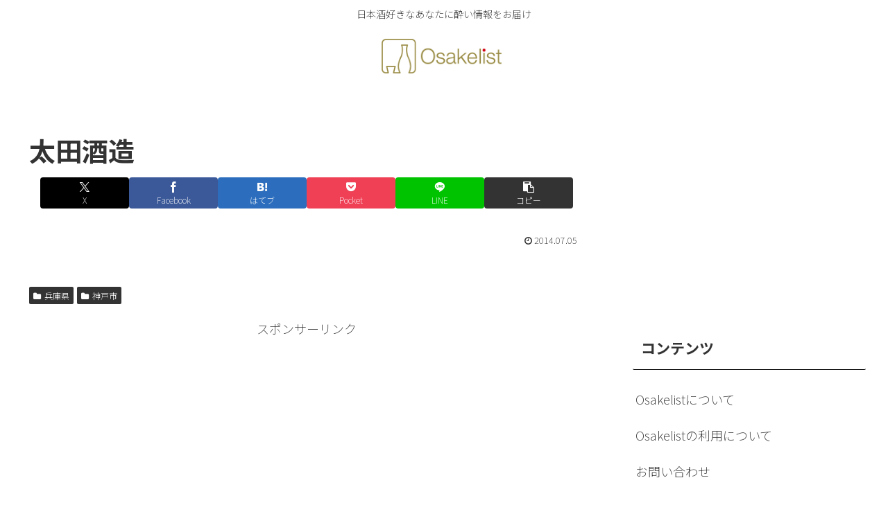

--- FILE ---
content_type: text/html; charset=utf-8
request_url: https://www.google.com/recaptcha/api2/aframe
body_size: 136
content:
<!DOCTYPE HTML><html><head><meta http-equiv="content-type" content="text/html; charset=UTF-8"></head><body><script nonce="jmDZzn_IHeIb5me8hNg5pw">/** Anti-fraud and anti-abuse applications only. See google.com/recaptcha */ try{var clients={'sodar':'https://pagead2.googlesyndication.com/pagead/sodar?'};window.addEventListener("message",function(a){try{if(a.source===window.parent){var b=JSON.parse(a.data);var c=clients[b['id']];if(c){var d=document.createElement('img');d.src=c+b['params']+'&rc='+(localStorage.getItem("rc::a")?sessionStorage.getItem("rc::b"):"");window.document.body.appendChild(d);sessionStorage.setItem("rc::e",parseInt(sessionStorage.getItem("rc::e")||0)+1);localStorage.setItem("rc::h",'1769343844687');}}}catch(b){}});window.parent.postMessage("_grecaptcha_ready", "*");}catch(b){}</script></body></html>

--- FILE ---
content_type: application/javascript
request_url: https://in.treasuredata.com/js/v3/global_id?callback=TreasureJSONPCallback1
body_size: 124
content:
typeof TreasureJSONPCallback1 === 'function' && TreasureJSONPCallback1({"global_id":"e3f2e3da-0aa2-4df1-9bb0-a9259b26ce40"});